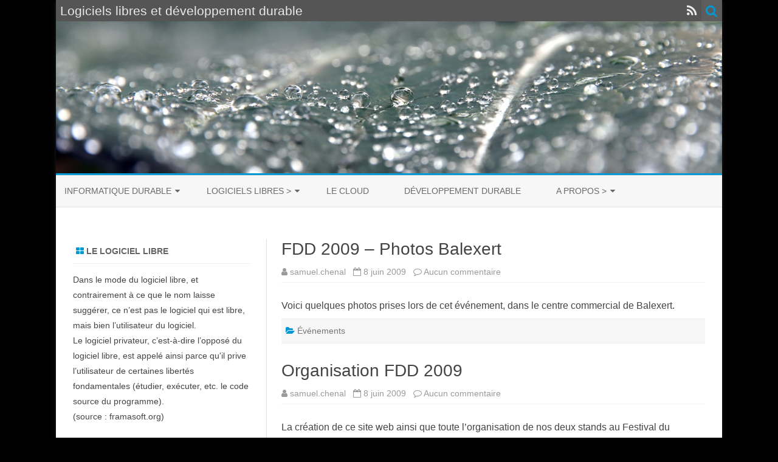

--- FILE ---
content_type: text/html; charset=UTF-8
request_url: https://ll-dd.ch/page/8/?q=node%2F12
body_size: 8329
content:
<!DOCTYPE html>
<html lang="fr-FR">
<head>
<meta charset="UTF-8" />
<meta name="viewport" content="width=device-width" />
<link rel="profile" href="http://gmpg.org/xfn/11" />
<link rel="pingback" href="https://ll-dd.ch/xmlrpc.php" />

<title>Logiciels libres et développement durable &#8211; Page 8 &#8211; Ce site est dévolu à la promotion des logiciels libres dans une perspective de développement durable</title>
<meta name='robots' content='max-image-preview:large' />
<link rel="alternate" type="application/rss+xml" title="Logiciels libres et développement durable &raquo; Flux" href="https://ll-dd.ch/feed/" />
<link rel="alternate" type="application/rss+xml" title="Logiciels libres et développement durable &raquo; Flux des commentaires" href="https://ll-dd.ch/comments/feed/" />
<style id='wp-img-auto-sizes-contain-inline-css' type='text/css'>
img:is([sizes=auto i],[sizes^="auto," i]){contain-intrinsic-size:3000px 1500px}
/*# sourceURL=wp-img-auto-sizes-contain-inline-css */
</style>
<style id='wp-emoji-styles-inline-css' type='text/css'>

	img.wp-smiley, img.emoji {
		display: inline !important;
		border: none !important;
		box-shadow: none !important;
		height: 1em !important;
		width: 1em !important;
		margin: 0 0.07em !important;
		vertical-align: -0.1em !important;
		background: none !important;
		padding: 0 !important;
	}
/*# sourceURL=wp-emoji-styles-inline-css */
</style>
<link rel='stylesheet' id='contact-form-7-css' href='https://ll-dd.ch/wp-content/plugins/contact-form-7/includes/css/styles.css?ver=6.1.4' type='text/css' media='all' />
<link rel='stylesheet' id='zerogravity-style-css' href='https://ll-dd.ch/wp-content/themes/zerogravity/style.css?ver=2.2.8' type='text/css' media='all' />
<link rel='stylesheet' id='dashicons-css' href='https://ll-dd.ch/wp-includes/css/dashicons.min.css?ver=6.9' type='text/css' media='all' />
<link rel='stylesheet' id='font-awesome-css' href='https://ll-dd.ch/wp-content/themes/zerogravity/css/font-awesome-4.7.0/css/font-awesome.min.css?ver=6.9' type='text/css' media='all' />
<link rel='stylesheet' id='amr-ical-events-list-css' href='https://ll-dd.ch/wp-content/plugins/amr-ical-events-list/css/icallist2021.css?ver=1' type='text/css' media='all' />
<link rel='stylesheet' id='amr-ical-events-list_print-css' href='https://ll-dd.ch/wp-content/plugins/amr-ical-events-list/css/icalprint.css?ver=1' type='text/css' media='print' />
<script type="text/javascript" src="https://ll-dd.ch/wp-content/plugins/svg-support/vendor/DOMPurify/DOMPurify.min.js?ver=2.5.8" id="bodhi-dompurify-library-js"></script>
<script type="text/javascript" src="https://ll-dd.ch/wp-includes/js/jquery/jquery.min.js?ver=3.7.1" id="jquery-core-js"></script>
<script type="text/javascript" src="https://ll-dd.ch/wp-includes/js/jquery/jquery-migrate.min.js?ver=3.4.1" id="jquery-migrate-js"></script>
<script type="text/javascript" id="bodhi_svg_inline-js-extra">
/* <![CDATA[ */
var svgSettings = {"skipNested":""};
//# sourceURL=bodhi_svg_inline-js-extra
/* ]]> */
</script>
<script type="text/javascript" src="https://ll-dd.ch/wp-content/plugins/svg-support/js/min/svgs-inline-min.js" id="bodhi_svg_inline-js"></script>
<script type="text/javascript" id="bodhi_svg_inline-js-after">
/* <![CDATA[ */
cssTarget={"Bodhi":"img.style-svg","ForceInlineSVG":"style-svg"};ForceInlineSVGActive="false";frontSanitizationEnabled="on";
//# sourceURL=bodhi_svg_inline-js-after
/* ]]> */
</script>
<link rel="https://api.w.org/" href="https://ll-dd.ch/wp-json/" /><link rel="EditURI" type="application/rsd+xml" title="RSD" href="https://ll-dd.ch/xmlrpc.php?rsd" />
<meta name="generator" content="WordPress 6.9" />
	<style type='text/css'>
		a {color: #0098D3;}
	a:hover {color: #0098D3;}
	.blog-info-sin-imagen {background-color: #0098D3;}
	.social-icon-wrapper a:hover {color: #0098D3;}
	.toggle-search {color: #0098D3;}
	.prefix-widget-title {color: #0098D3;}
	.term-icon {color: #0098D3;}

	.sub-title a:hover {color:#0098D3;}
	.entry-content a:visited,.comment-content a:visited {color:#0098D3;}
	input[type="submit"] {background-color:#0098D3 !important;}
	.bypostauthor cite span {background-color:#0098D3;}
	.site-header h1 a:hover,
	.site-header h2 a:hover {
		color: #0098D3;
	}
	.entry-header .entry-title a:hover {color:#0098D3 ;}
	.archive-header {border-left-color:#0098D3;}
	.main-navigation a:hover,
	.main-navigation a:focus {
		color: #0098D3;
	}
	.widget-area .widget a:hover {
		color: #0098D3 !important;
	}
	footer[role="contentinfo"] a:hover {
		color: #0098D3;
	}
	.entry-meta a:hover {
	color: #0098D3;
	}
	.format-status .entry-header header a:hover {
		color: #0098D3;
	}
	.comments-area article header a:hover {
		color: #0098D3;
	}
	a.comment-reply-link:hover,
	a.comment-edit-link:hover {
		color: #0098D3;
	}
	.main-navigation .current-menu-item a,
	.main-navigation .current-menu-ancestor > a,
	.main-navigation .current_page_item > a,
	.main-navigation .current_page_ancestor > a {color: #0098D3;}
	.currenttext, .paginacion a:hover {background-color:#0098D3;}
	.main-navigation li a:hover  {color: #0098D3;}
	.aside{border-left-color:#0098D3 !important;}
	blockquote{border-left-color:#0098D3;}
	.logo-header-wrapper, .image-header-wrapper {background-color:#0098D3;}
	h2.comments-title {border-left-color:#0098D3;}

	
	
	
	
	
		body.custom-font-enabled {font-family: "Open Sans", Arial, Verdana;}

		</style>

<script type="text/javascript" src="https://ll-dd.ch/wp-content/plugins/si-captcha-for-wordpress/captcha/si_captcha.js?ver=1769908309"></script>
<!-- begin SI CAPTCHA Anti-Spam - login/register form style -->
<style type="text/css">
.si_captcha_small { width:175px; height:45px; padding-top:10px; padding-bottom:10px; }
.si_captcha_large { width:250px; height:60px; padding-top:10px; padding-bottom:10px; }
img#si_image_com { border-style:none; margin:0; padding-right:5px; float:left; }
img#si_image_reg { border-style:none; margin:0; padding-right:5px; float:left; }
img#si_image_log { border-style:none; margin:0; padding-right:5px; float:left; }
img#si_image_side_login { border-style:none; margin:0; padding-right:5px; float:left; }
img#si_image_checkout { border-style:none; margin:0; padding-right:5px; float:left; }
img#si_image_jetpack { border-style:none; margin:0; padding-right:5px; float:left; }
img#si_image_bbpress_topic { border-style:none; margin:0; padding-right:5px; float:left; }
.si_captcha_refresh { border-style:none; margin:0; vertical-align:bottom; }
div#si_captcha_input { display:block; padding-top:15px; padding-bottom:5px; }
label#si_captcha_code_label { margin:0; }
input#si_captcha_code_input { width:65px; }
p#si_captcha_code_p { clear: left; padding-top:10px; }
.si-captcha-jetpack-error { color:#DC3232; }
</style>
<!-- end SI CAPTCHA Anti-Spam - login/register form style -->
<style type="text/css" id="custom-background-css">
body.custom-background { background-color: #000000; }
</style>
	<link rel="icon" href="https://ll-dd.ch/wp-content/uploads/2016/02/cropped-favicon-32x32.png" sizes="32x32" />
<link rel="icon" href="https://ll-dd.ch/wp-content/uploads/2016/02/cropped-favicon-192x192.png" sizes="192x192" />
<link rel="apple-touch-icon" href="https://ll-dd.ch/wp-content/uploads/2016/02/cropped-favicon-180x180.png" />
<meta name="msapplication-TileImage" content="https://ll-dd.ch/wp-content/uploads/2016/02/cropped-favicon-270x270.png" />
</head>

<body class="home blog paged custom-background paged-8 wp-theme-zerogravity single-author">

<div id="page" class="hfeed site">
	<header id="masthead" class="site-header" role="banner">

    	<div class="top-bar">
				
		<div class="boton-menu-movil"><i class="fa fa-align-justify"></i></div>
		
					<div class="blog-title-wrapper">
									<h1 class="site-title">Logiciels libres et développement durable</h1>
							</div>
				
		<div class="toggle-search"><i class="fa fa-search"></i></div>
		<div class="social-icon-wrapper">
						
						
						
						
						
						
						
							<a class="rss" href="https://www.ll-dd.ch/feed/" title="RSS" target="_blank"><i class="fa fa-rss"></i></a>			
					</div><!-- .social-icon-wrapper -->	
	</div><!-- .top-bar --->
	
    <div class="wrapper-search-top-bar">
      <div class="search-top-bar">
			<div>
		<form method="get" id="searchform-toggle" action="https://ll-dd.ch/">
			<label for="s" class="assistive-text">Search</label>
			<input type="search" class="txt-search" name="s" id="s" />
			<input type="submit" name="submit" id="btn-search" value="Search" />
		</form>
    </div>      </div>
    </div>
	<div style="position:relative">
		
<div id="menu-movil">
	<div class="search-form-movil">
		<form method="get" id="searchform-movil" action="https://ll-dd.ch/">
			<label for="s" class="assistive-text">Search</label>
			<input type="search" class="txt-search-movil" placeholder="Search..." name="s" id="s" />
			<input type="submit" name="submit" id="btn-search-movil" value="Search" />
		</form>
	</div><!-- search-form-movil -->

	<div class="menu-movil-enlaces">
		<div class="menu-principal-container"><ul id="menu-principal" class="nav-menu"><li id="menu-item-2300" class="menu-item menu-item-type-post_type menu-item-object-page menu-item-has-children menu-item-2300"><a href="https://ll-dd.ch/informatique-durable/">Informatique durable</a>
<ul class="sub-menu">
	<li id="menu-item-2797" class="menu-item menu-item-type-post_type menu-item-object-page menu-item-2797"><a href="https://ll-dd.ch/logiciels-durables/">Logiciels durables</a></li>
	<li id="menu-item-2821" class="menu-item menu-item-type-post_type menu-item-object-page menu-item-2821"><a href="https://ll-dd.ch/pour-un-cloud-ethique-local-et-citoyen/">Cloud éthique</a></li>
	<li id="menu-item-2906" class="menu-item menu-item-type-post_type menu-item-object-page menu-item-2906"><a href="https://ll-dd.ch/boite-a-outils-ethique/">Boîte à outils éthique</a></li>
	<li id="menu-item-2803" class="menu-item menu-item-type-post_type menu-item-object-page menu-item-2803"><a href="https://ll-dd.ch/inspirations-plus-larges/">Inspirations plus larges</a></li>
</ul>
</li>
<li id="menu-item-530" class="menu-item menu-item-type-post_type menu-item-object-page menu-item-has-children menu-item-530"><a href="https://ll-dd.ch/logiciels-libres/">Logiciels libres ></a>
<ul class="sub-menu">
	<li id="menu-item-2022" class="menu-item menu-item-type-post_type menu-item-object-page menu-item-2022"><a href="https://ll-dd.ch/le-modele-proprietaire/">Le modèle propriétaire</a></li>
	<li id="menu-item-2023" class="menu-item menu-item-type-post_type menu-item-object-page menu-item-2023"><a href="https://ll-dd.ch/le-modele-libre/">Le modèle libre</a></li>
	<li id="menu-item-2433" class="menu-item menu-item-type-post_type menu-item-object-page menu-item-2433"><a href="https://ll-dd.ch/expolibre/">Expolibre</a></li>
	<li id="menu-item-2024" class="menu-item menu-item-type-post_type menu-item-object-page menu-item-2024"><a href="https://ll-dd.ch/applications-concretes/">Applications concrètes</a></li>
	<li id="menu-item-2025" class="menu-item menu-item-type-post_type menu-item-object-page menu-item-2025"><a href="https://ll-dd.ch/logiciels-libres-populaires/">Logiciels libres populaires</a></li>
</ul>
</li>
<li id="menu-item-2809" class="menu-item menu-item-type-post_type menu-item-object-page menu-item-2809"><a href="https://ll-dd.ch/un-nuage-dorage/">Le cloud</a></li>
<li id="menu-item-2026" class="menu-item menu-item-type-post_type menu-item-object-page menu-item-2026"><a href="https://ll-dd.ch/le-developpement-durable/">Développement durable</a></li>
<li id="menu-item-527" class="menu-item menu-item-type-post_type menu-item-object-page menu-item-has-children menu-item-527"><a href="https://ll-dd.ch/about/">A propos ></a>
<ul class="sub-menu">
	<li id="menu-item-2027" class="menu-item menu-item-type-post_type menu-item-object-page menu-item-2027"><a href="https://ll-dd.ch/credits/">Crédits</a></li>
	<li id="menu-item-2028" class="menu-item menu-item-type-post_type menu-item-object-page menu-item-2028"><a href="https://ll-dd.ch/contact/">Contact</a></li>
	<li id="menu-item-2856" class="menu-item menu-item-type-post_type menu-item-object-page menu-item-2856"><a href="https://ll-dd.ch/sources/">Sources</a></li>
	<li id="menu-item-529" class="menu-item menu-item-type-post_type menu-item-object-page menu-item-529"><a href="https://ll-dd.ch/mascottes/">Mascottes</a></li>
</ul>
</li>
</ul></div>	</div>

	<div class="social-icon-wrapper-movil">
			
			
			
			
			
			
			
							<a class="rss" href="https://www.ll-dd.ch/feed/" title="RSS" target="_blank"><i class="fa fa-rss"></i></a>			
					</div><!-- .social-icon-wrapper -->	
</div><!-- #menu-movil -->
    </div>

		
				<div class="image-header-wrapper">				<a href="https://ll-dd.ch/"><img src="https://ll-dd.ch/wp-content/uploads/2016/02/gouttes.jpg" class="header-image" width="1096" height="250" alt="Logiciels libres et développement durable" /></a>
				</div><!-- .logo-header-wrapper or .image-header-wrapper -->

		
		<nav id="site-navigation" class="main-navigation" role="navigation">
			<a class="assistive-text" href="#content" title="Skip to content">Skip to content</a>
			<div class="menu-principal-container"><ul id="menu-principal-1" class="nav-menu"><li class="menu-item menu-item-type-post_type menu-item-object-page menu-item-has-children menu-item-2300"><a href="https://ll-dd.ch/informatique-durable/">Informatique durable</a>
<ul class="sub-menu">
	<li class="menu-item menu-item-type-post_type menu-item-object-page menu-item-2797"><a href="https://ll-dd.ch/logiciels-durables/">Logiciels durables</a></li>
	<li class="menu-item menu-item-type-post_type menu-item-object-page menu-item-2821"><a href="https://ll-dd.ch/pour-un-cloud-ethique-local-et-citoyen/">Cloud éthique</a></li>
	<li class="menu-item menu-item-type-post_type menu-item-object-page menu-item-2906"><a href="https://ll-dd.ch/boite-a-outils-ethique/">Boîte à outils éthique</a></li>
	<li class="menu-item menu-item-type-post_type menu-item-object-page menu-item-2803"><a href="https://ll-dd.ch/inspirations-plus-larges/">Inspirations plus larges</a></li>
</ul>
</li>
<li class="menu-item menu-item-type-post_type menu-item-object-page menu-item-has-children menu-item-530"><a href="https://ll-dd.ch/logiciels-libres/">Logiciels libres ></a>
<ul class="sub-menu">
	<li class="menu-item menu-item-type-post_type menu-item-object-page menu-item-2022"><a href="https://ll-dd.ch/le-modele-proprietaire/">Le modèle propriétaire</a></li>
	<li class="menu-item menu-item-type-post_type menu-item-object-page menu-item-2023"><a href="https://ll-dd.ch/le-modele-libre/">Le modèle libre</a></li>
	<li class="menu-item menu-item-type-post_type menu-item-object-page menu-item-2433"><a href="https://ll-dd.ch/expolibre/">Expolibre</a></li>
	<li class="menu-item menu-item-type-post_type menu-item-object-page menu-item-2024"><a href="https://ll-dd.ch/applications-concretes/">Applications concrètes</a></li>
	<li class="menu-item menu-item-type-post_type menu-item-object-page menu-item-2025"><a href="https://ll-dd.ch/logiciels-libres-populaires/">Logiciels libres populaires</a></li>
</ul>
</li>
<li class="menu-item menu-item-type-post_type menu-item-object-page menu-item-2809"><a href="https://ll-dd.ch/un-nuage-dorage/">Le cloud</a></li>
<li class="menu-item menu-item-type-post_type menu-item-object-page menu-item-2026"><a href="https://ll-dd.ch/le-developpement-durable/">Développement durable</a></li>
<li class="menu-item menu-item-type-post_type menu-item-object-page menu-item-has-children menu-item-527"><a href="https://ll-dd.ch/about/">A propos ></a>
<ul class="sub-menu">
	<li class="menu-item menu-item-type-post_type menu-item-object-page menu-item-2027"><a href="https://ll-dd.ch/credits/">Crédits</a></li>
	<li class="menu-item menu-item-type-post_type menu-item-object-page menu-item-2028"><a href="https://ll-dd.ch/contact/">Contact</a></li>
	<li class="menu-item menu-item-type-post_type menu-item-object-page menu-item-2856"><a href="https://ll-dd.ch/sources/">Sources</a></li>
	<li class="menu-item menu-item-type-post_type menu-item-object-page menu-item-529"><a href="https://ll-dd.ch/mascottes/">Mascottes</a></li>
</ul>
</li>
</ul></div>		</nav><!-- #site-navigation -->


	</header><!-- #masthead -->

	<div id="main" class="wrapper">

	<div id="primary" class="site-content">
		<div id="content" role="main">
		
										
	<article id="post-448" class="post-448 post type-post status-publish format-standard hentry category-evenements">
		
		<header class="entry-header">
						<h2 class="entry-title">
				<a href="https://ll-dd.ch/fdd-2009-galerie-de-photos/" rel="bookmark">FDD 2009 &#8211; Photos Balexert</a>
			</h2>
						
			<!-- Author, date and comments -->
            <div class='sub-title'>
				<div class="autor-fecha">
                	<i class="fa fa-user"></i> <span class='author vcard'><a class='fn' rel='author' href='https://ll-dd.ch/author/samuel-chenal/'>samuel.chenal</a></span>                 	&nbsp;&nbsp;<i class="fa fa-calendar-o"></i> <time class='entry-date published' datetime='2009-06-08T17:59:03+02:00'>8 juin 2009</time> <time class='updated' style='display:none;' datetime='2009-06-08T17:59:03+02:00'>8 juin 2009</time>					&nbsp;&nbsp;<i class="fa fa-comment-o"></i> <a href="https://ll-dd.ch/fdd-2009-galerie-de-photos/#respond">Aucun commentaire<span class="screen-reader-text"> sur FDD 2009 &#8211; Photos Balexert</span></a>               </div>
                <!--<div class="popup-comments"> </div>-->
            </div><!-- .sub-title -->
		</header><!-- .entry-header -->
		
		<!-- Subtitle widget area -->
				
					
			<div class="excerpt-wrapper"><!-- Excerpt -->
								<p>Voici quelques photos prises lors de cet événement, dans le centre commercial de Balexert.</p>
			</div><!-- .excerpt-wrapper -->
		
		
		<footer class="entry-meta">
			<!-- Post end widget area -->
						
						<div class="entry-meta-term">
			<span class="term-icon"><i class="fa fa-folder-open"></i></span> <a href="https://ll-dd.ch/category/evenements/" rel="tag">Événements</a>			
						
			<div style="float:right;"></div>
			</div>
			
						
					</footer><!-- .entry-meta -->
	</article><!-- #post -->
							
	<article id="post-2021" class="post-2021 post type-post status-publish format-standard hentry category-evenements">
		
		<header class="entry-header">
						<h2 class="entry-title">
				<a href="https://ll-dd.ch/organisation-fdd-2009/" rel="bookmark">Organisation FDD 2009</a>
			</h2>
						
			<!-- Author, date and comments -->
            <div class='sub-title'>
				<div class="autor-fecha">
                	<i class="fa fa-user"></i> <span class='author vcard'><a class='fn' rel='author' href='https://ll-dd.ch/author/samuel-chenal/'>samuel.chenal</a></span>                 	&nbsp;&nbsp;<i class="fa fa-calendar-o"></i> <time class='entry-date published' datetime='2009-06-08T17:56:32+02:00'>8 juin 2009</time> <time class='updated' style='display:none;' datetime='2009-06-08T17:56:32+02:00'>8 juin 2009</time>					&nbsp;&nbsp;<i class="fa fa-comment-o"></i> <a href="https://ll-dd.ch/organisation-fdd-2009/#respond">Aucun commentaire<span class="screen-reader-text"> sur Organisation FDD 2009</span></a>               </div>
                <!--<div class="popup-comments"> </div>-->
            </div><!-- .sub-title -->
		</header><!-- .entry-header -->
		
		<!-- Subtitle widget area -->
				
					
			<div class="excerpt-wrapper"><!-- Excerpt -->
								<p>La création de ce site web ainsi que toute l&rsquo;organisation de nos deux stands au Festival du Développement Durable à Genève n&rsquo;auraient pas été possibles sans les personnes, associations et ressources suivantes, que nous remercions vivement ! MERCI !!</p>
			</div><!-- .excerpt-wrapper -->
		
		
		<footer class="entry-meta">
			<!-- Post end widget area -->
						
						<div class="entry-meta-term">
			<span class="term-icon"><i class="fa fa-folder-open"></i></span> <a href="https://ll-dd.ch/category/evenements/" rel="tag">Événements</a>			
						
			<div style="float:right;"></div>
			</div>
			
						
					</footer><!-- .entry-meta -->
	</article><!-- #post -->
			<div class="posts-pagination-wrapper">
	<nav class="navigation pagination" aria-label="Pagination des publications">
		<h2 class="screen-reader-text">Pagination des publications</h2>
		<div class="nav-links"><a class="prev page-numbers" href="https://ll-dd.ch/page/7/?q=node%2F12">&laquo; Previous</a>
<a class="page-numbers" href="https://ll-dd.ch/?q=node%2F12">1</a>
<span class="page-numbers dots">…</span>
<a class="page-numbers" href="https://ll-dd.ch/page/6/?q=node%2F12">6</a>
<a class="page-numbers" href="https://ll-dd.ch/page/7/?q=node%2F12">7</a>
<span aria-current="page" class="page-numbers current">8</span></div>
	</nav></div>
		
		</div><!-- #content -->
	</div><!-- #primary -->


			<div id="secondary" class="widget-area" role="complementary">
			<aside id="text-2" class="widget widget_text"><h3 class="widget-title"><span class="prefix-widget-title"><i class="fa fa-th-large"></i></span> Le logiciel libre</h3>			<div class="textwidget"><p>Dans le mode du logiciel libre, et contrairement à ce que le nom laisse suggérer, ce n’est pas le logiciel qui est libre, mais bien l’utilisateur du logiciel.<br />
Le logiciel privateur, c’est-à-dire l’opposé du logiciel libre, est appelé ainsi parce qu'il prive l’utilisateur de certaines libertés fondamentales (étudier, exécuter, etc. le code source du programme).<br />
(source : <a href="http://framasoft.org">framasoft.org</a>)</p>
</div>
		</aside><aside id="amr-ical-upe-2" class="widget events"><h3 class="widget-title"><span class="prefix-widget-title"><i class="fa fa-th-large"></i></span> Agenda du libre CH</h3><a class="noeventsmessage" style="cursor:help;" href="" title="events = 10, days = 90, start = 1 Feb 00:00, end = 1 May 59:59"> No events found within criteria</a></aside><aside id="rss-4" class="widget widget_rss"><h3 class="widget-title"><span class="prefix-widget-title"><i class="fa fa-th-large"></i></span> <a class="rsswidget rss-widget-feed" href="http://framablog.org/"><img class="rss-widget-icon" style="border:0" width="14" height="14" src="https://ll-dd.ch/wp-includes/images/rss.png" alt="Flux" loading="lazy" /></a> <a class="rsswidget rss-widget-title" href="https://framablog.org/">Suivez le blog Framasoft !</a></h3><ul><li><a class='rsswidget' href='https://framablog.org/2026/01/26/khryspresso-du-lundi-26-janvier-2026/'>Khrys’presso du lundi 26 janvier 2026</a></li><li><a class='rsswidget' href='https://framablog.org/2026/01/19/khryspresso-du-lundi-19-janvier-2026/'>Khrys’presso du lundi 19 janvier 2026</a></li><li><a class='rsswidget' href='https://framablog.org/2026/01/12/khryspresso-du-lundi-12-janvier-2026/'>Khrys’presso du lundi 12 janvier 2026</a></li><li><a class='rsswidget' href='https://framablog.org/2026/01/07/les-accords-du-lion-dor-un-tiers-lieu-a-dimension-culturelle-en-cours-de-degafamisation/'>Les Accords du Lion d’Or, un tiers-lieu à dimension culturelle en cours de dégafamisation</a></li><li><a class='rsswidget' href='https://framablog.org/2026/01/05/khryspresso-du-lundi-5-janvier-2026/'>Khrys’presso du lundi 5 janvier 2026</a></li></ul></aside><aside id="text-3" class="widget widget_text"><h3 class="widget-title"><span class="prefix-widget-title"><i class="fa fa-th-large"></i></span> Expolibre !</h3>			<div class="textwidget"><a href="http://ll-dd.ch/expolibre/expolibre-web-2016-page001/"><img src="https://ll-dd.ch/wp-content/uploads/2016/08/expolibre-thumb-2015-page001.png"></a></div>
		</aside><aside id="tag_cloud-4" class="widget widget_tag_cloud"><h3 class="widget-title"><span class="prefix-widget-title"><i class="fa fa-th-large"></i></span> Étiquettes</h3><div class="tagcloud"><a href="https://ll-dd.ch/tag/alternatiba/" class="tag-cloud-link tag-link-8 tag-link-position-1" style="font-size: 12.433333333333pt;" aria-label="Alternatiba (10 éléments)">Alternatiba</a>
<a href="https://ll-dd.ch/tag/applications-concretes/" class="tag-cloud-link tag-link-9 tag-link-position-2" style="font-size: 18.033333333333pt;" aria-label="Applications concrètes (18 éléments)">Applications concrètes</a>
<a href="https://ll-dd.ch/tag/big-data/" class="tag-cloud-link tag-link-27 tag-link-position-3" style="font-size: 19.433333333333pt;" aria-label="Big data (21 éléments)">Big data</a>
<a href="https://ll-dd.ch/tag/dependance/" class="tag-cloud-link tag-link-13 tag-link-position-4" style="font-size: 20.366666666667pt;" aria-label="Dépendance (23 éléments)">Dépendance</a>
<a href="https://ll-dd.ch/tag/efficacite/" class="tag-cloud-link tag-link-14 tag-link-position-5" style="font-size: 18.5pt;" aria-label="Efficacité (19 éléments)">Efficacité</a>
<a href="https://ll-dd.ch/tag/enseignement/" class="tag-cloud-link tag-link-15 tag-link-position-6" style="font-size: 8pt;" aria-label="Enseignement (6 éléments)">Enseignement</a>
<a href="https://ll-dd.ch/tag/environnement/" class="tag-cloud-link tag-link-16 tag-link-position-7" style="font-size: 19.433333333333pt;" aria-label="Environnement (21 éléments)">Environnement</a>
<a href="https://ll-dd.ch/tag/gafam/" class="tag-cloud-link tag-link-28 tag-link-position-8" style="font-size: 21.066666666667pt;" aria-label="GAFAM (25 éléments)">GAFAM</a>
<a href="https://ll-dd.ch/tag/greenit/" class="tag-cloud-link tag-link-18 tag-link-position-9" style="font-size: 11.5pt;" aria-label="GreenIT (9 éléments)">GreenIT</a>
<a href="https://ll-dd.ch/tag/obsolescence-programmee/" class="tag-cloud-link tag-link-20 tag-link-position-10" style="font-size: 16.166666666667pt;" aria-label="Obsolescence programmée (15 éléments)">Obsolescence programmée</a>
<a href="https://ll-dd.ch/tag/open-hardware/" class="tag-cloud-link tag-link-21 tag-link-position-11" style="font-size: 12.433333333333pt;" aria-label="Open Hardware (10 éléments)">Open Hardware</a>
<a href="https://ll-dd.ch/tag/privatif/" class="tag-cloud-link tag-link-22 tag-link-position-12" style="font-size: 9.1666666666667pt;" aria-label="Privatif (7 éléments)">Privatif</a>
<a href="https://ll-dd.ch/tag/protection-de-la-sphere-privee/" class="tag-cloud-link tag-link-23 tag-link-position-13" style="font-size: 19.433333333333pt;" aria-label="Protection de la sphère privée (21 éléments)">Protection de la sphère privée</a>
<a href="https://ll-dd.ch/tag/social/" class="tag-cloud-link tag-link-24 tag-link-position-14" style="font-size: 17.566666666667pt;" aria-label="Social (17 éléments)">Social</a>
<a href="https://ll-dd.ch/tag/technologie-ouverte/" class="tag-cloud-link tag-link-25 tag-link-position-15" style="font-size: 22pt;" aria-label="Technologie ouverte (27 éléments)">Technologie ouverte</a>
<a href="https://ll-dd.ch/tag/economie/" class="tag-cloud-link tag-link-10 tag-link-position-16" style="font-size: 21.066666666667pt;" aria-label="Économie (25 éléments)">Économie</a>
<a href="https://ll-dd.ch/tag/education/" class="tag-cloud-link tag-link-11 tag-link-position-17" style="font-size: 12.433333333333pt;" aria-label="Éducation (10 éléments)">Éducation</a>
<a href="https://ll-dd.ch/tag/etat/" class="tag-cloud-link tag-link-12 tag-link-position-18" style="font-size: 14.066666666667pt;" aria-label="État (12 éléments)">État</a></div>
</aside>		</div><!-- #secondary -->
		</div><!-- #main .wrapper -->
	<footer id="colophon" role="contentinfo">
		<div class="site-info">
			<div class="credits credits-left">Creative Commons - CC By-Sa</div>
			<div class="credits credits-center"></div>
			<div class="credits credits-right">
			<a href="https://galussothemes.com/wordpress-themes/zerogravity">ZeroGravity</a> by GalussoThemes.com<br />
			Powered by<a href="https://wordpress.org/" title="Semantic Personal Publishing Platform"> WordPress</a>
			</div>
		</div><!-- .site-info -->
	</footer><!-- #colophon -->
</div><!-- #page -->

		<div class="ir-arriba"><i class="fa fa-chevron-up"></i></div>
	<script type="speculationrules">
{"prefetch":[{"source":"document","where":{"and":[{"href_matches":"/*"},{"not":{"href_matches":["/wp-*.php","/wp-admin/*","/wp-content/uploads/*","/wp-content/*","/wp-content/plugins/*","/wp-content/themes/zerogravity/*","/*\\?(.+)"]}},{"not":{"selector_matches":"a[rel~=\"nofollow\"]"}},{"not":{"selector_matches":".no-prefetch, .no-prefetch a"}}]},"eagerness":"conservative"}]}
</script>
<script type="text/javascript" src="https://ll-dd.ch/wp-includes/js/dist/hooks.min.js?ver=dd5603f07f9220ed27f1" id="wp-hooks-js"></script>
<script type="text/javascript" src="https://ll-dd.ch/wp-includes/js/dist/i18n.min.js?ver=c26c3dc7bed366793375" id="wp-i18n-js"></script>
<script type="text/javascript" id="wp-i18n-js-after">
/* <![CDATA[ */
wp.i18n.setLocaleData( { 'text direction\u0004ltr': [ 'ltr' ] } );
//# sourceURL=wp-i18n-js-after
/* ]]> */
</script>
<script type="text/javascript" src="https://ll-dd.ch/wp-content/plugins/contact-form-7/includes/swv/js/index.js?ver=6.1.4" id="swv-js"></script>
<script type="text/javascript" id="contact-form-7-js-translations">
/* <![CDATA[ */
( function( domain, translations ) {
	var localeData = translations.locale_data[ domain ] || translations.locale_data.messages;
	localeData[""].domain = domain;
	wp.i18n.setLocaleData( localeData, domain );
} )( "contact-form-7", {"translation-revision-date":"2025-02-06 12:02:14+0000","generator":"GlotPress\/4.0.3","domain":"messages","locale_data":{"messages":{"":{"domain":"messages","plural-forms":"nplurals=2; plural=n > 1;","lang":"fr"},"This contact form is placed in the wrong place.":["Ce formulaire de contact est plac\u00e9 dans un mauvais endroit."],"Error:":["Erreur\u00a0:"]}},"comment":{"reference":"includes\/js\/index.js"}} );
//# sourceURL=contact-form-7-js-translations
/* ]]> */
</script>
<script type="text/javascript" id="contact-form-7-js-before">
/* <![CDATA[ */
var wpcf7 = {
    "api": {
        "root": "https:\/\/ll-dd.ch\/wp-json\/",
        "namespace": "contact-form-7\/v1"
    }
};
//# sourceURL=contact-form-7-js-before
/* ]]> */
</script>
<script type="text/javascript" src="https://ll-dd.ch/wp-content/plugins/contact-form-7/includes/js/index.js?ver=6.1.4" id="contact-form-7-js"></script>
<script type="text/javascript" src="https://ll-dd.ch/wp-content/themes/zerogravity/js/navigation.js?ver=20140711" id="zerogravity-navigation-js"></script>
<script type="text/javascript" src="https://ll-dd.ch/wp-content/themes/zerogravity/js/zerogravity-scripts-functions.js?ver=2.2.8" id="zerogravity-scripts-functions-js"></script>
<script id="wp-emoji-settings" type="application/json">
{"baseUrl":"https://s.w.org/images/core/emoji/17.0.2/72x72/","ext":".png","svgUrl":"https://s.w.org/images/core/emoji/17.0.2/svg/","svgExt":".svg","source":{"concatemoji":"https://ll-dd.ch/wp-includes/js/wp-emoji-release.min.js?ver=6.9"}}
</script>
<script type="module">
/* <![CDATA[ */
/*! This file is auto-generated */
const a=JSON.parse(document.getElementById("wp-emoji-settings").textContent),o=(window._wpemojiSettings=a,"wpEmojiSettingsSupports"),s=["flag","emoji"];function i(e){try{var t={supportTests:e,timestamp:(new Date).valueOf()};sessionStorage.setItem(o,JSON.stringify(t))}catch(e){}}function c(e,t,n){e.clearRect(0,0,e.canvas.width,e.canvas.height),e.fillText(t,0,0);t=new Uint32Array(e.getImageData(0,0,e.canvas.width,e.canvas.height).data);e.clearRect(0,0,e.canvas.width,e.canvas.height),e.fillText(n,0,0);const a=new Uint32Array(e.getImageData(0,0,e.canvas.width,e.canvas.height).data);return t.every((e,t)=>e===a[t])}function p(e,t){e.clearRect(0,0,e.canvas.width,e.canvas.height),e.fillText(t,0,0);var n=e.getImageData(16,16,1,1);for(let e=0;e<n.data.length;e++)if(0!==n.data[e])return!1;return!0}function u(e,t,n,a){switch(t){case"flag":return n(e,"\ud83c\udff3\ufe0f\u200d\u26a7\ufe0f","\ud83c\udff3\ufe0f\u200b\u26a7\ufe0f")?!1:!n(e,"\ud83c\udde8\ud83c\uddf6","\ud83c\udde8\u200b\ud83c\uddf6")&&!n(e,"\ud83c\udff4\udb40\udc67\udb40\udc62\udb40\udc65\udb40\udc6e\udb40\udc67\udb40\udc7f","\ud83c\udff4\u200b\udb40\udc67\u200b\udb40\udc62\u200b\udb40\udc65\u200b\udb40\udc6e\u200b\udb40\udc67\u200b\udb40\udc7f");case"emoji":return!a(e,"\ud83e\u1fac8")}return!1}function f(e,t,n,a){let r;const o=(r="undefined"!=typeof WorkerGlobalScope&&self instanceof WorkerGlobalScope?new OffscreenCanvas(300,150):document.createElement("canvas")).getContext("2d",{willReadFrequently:!0}),s=(o.textBaseline="top",o.font="600 32px Arial",{});return e.forEach(e=>{s[e]=t(o,e,n,a)}),s}function r(e){var t=document.createElement("script");t.src=e,t.defer=!0,document.head.appendChild(t)}a.supports={everything:!0,everythingExceptFlag:!0},new Promise(t=>{let n=function(){try{var e=JSON.parse(sessionStorage.getItem(o));if("object"==typeof e&&"number"==typeof e.timestamp&&(new Date).valueOf()<e.timestamp+604800&&"object"==typeof e.supportTests)return e.supportTests}catch(e){}return null}();if(!n){if("undefined"!=typeof Worker&&"undefined"!=typeof OffscreenCanvas&&"undefined"!=typeof URL&&URL.createObjectURL&&"undefined"!=typeof Blob)try{var e="postMessage("+f.toString()+"("+[JSON.stringify(s),u.toString(),c.toString(),p.toString()].join(",")+"));",a=new Blob([e],{type:"text/javascript"});const r=new Worker(URL.createObjectURL(a),{name:"wpTestEmojiSupports"});return void(r.onmessage=e=>{i(n=e.data),r.terminate(),t(n)})}catch(e){}i(n=f(s,u,c,p))}t(n)}).then(e=>{for(const n in e)a.supports[n]=e[n],a.supports.everything=a.supports.everything&&a.supports[n],"flag"!==n&&(a.supports.everythingExceptFlag=a.supports.everythingExceptFlag&&a.supports[n]);var t;a.supports.everythingExceptFlag=a.supports.everythingExceptFlag&&!a.supports.flag,a.supports.everything||((t=a.source||{}).concatemoji?r(t.concatemoji):t.wpemoji&&t.twemoji&&(r(t.twemoji),r(t.wpemoji)))});
//# sourceURL=https://ll-dd.ch/wp-includes/js/wp-emoji-loader.min.js
/* ]]> */
</script>

</body>
</html>
